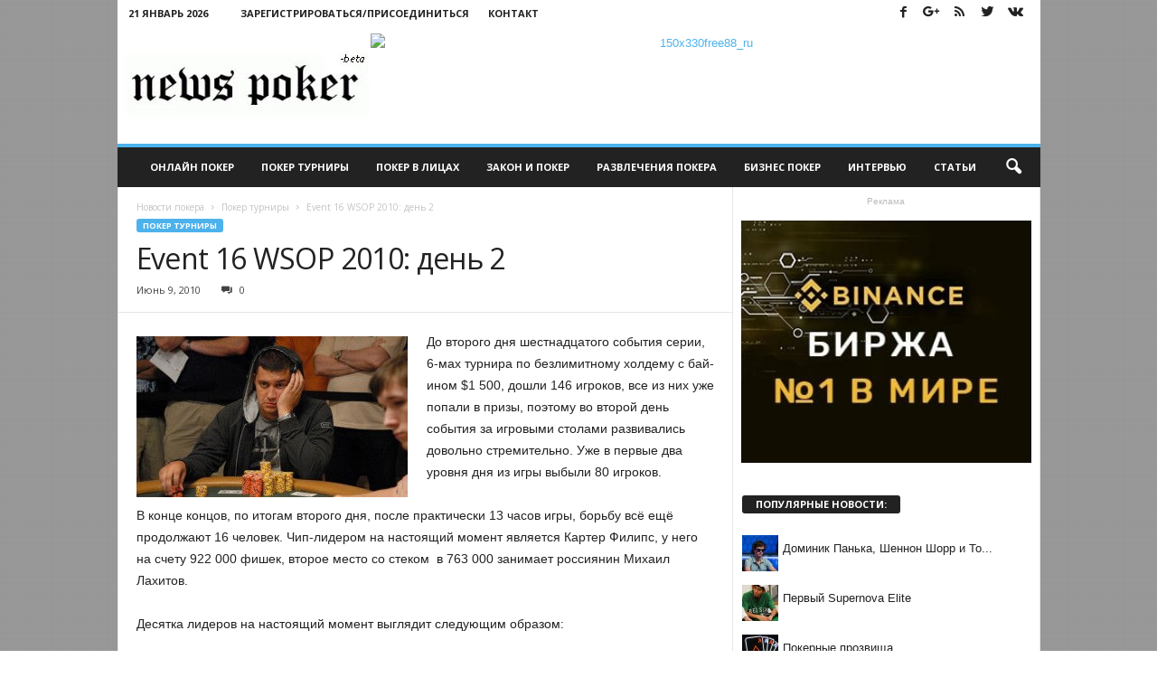

--- FILE ---
content_type: text/html; charset=UTF-8
request_url: http://newspoker.ru/poker_tournament/event-16-wsop-2010-den-2.html
body_size: 16544
content:
<!doctype html >
<!--[if IE 8]>    <html class="ie8" lang="ru-RU" prefix="og: http://ogp.me/ns#"> <![endif]-->
<!--[if IE 9]>    <html class="ie9" lang="ru-RU" prefix="og: http://ogp.me/ns#"> <![endif]-->
<!--[if gt IE 8]><!--> <html lang="ru-RU" prefix="og: http://ogp.me/ns#"> <!--<![endif]-->
<head>
    
    <meta charset="UTF-8" />
    <meta name="viewport" content="width=device-width, initial-scale=1.0">
    <link rel="pingback" href="http://newspoker.ru/xmlrpc.php" />
    <meta property="og:image" content="http://newspoker.ru/wp-content/uploads/sites/2/m6af7cb0392.jpg" /><meta name="author" content="покер новости">
<link rel="icon" type="image/png" href="http://newspoker.ru/wp-content/themes/Newspoker-theme/favicon.ico">
<!-- This site is optimized with the Yoast SEO Premium plugin v3.2.2 - https://yoast.com/wordpress/plugins/seo/ -->
<title>Event 16 WSOP 2010: день 2 | Новости покера</title>
<meta name="description" content="До второго дня шестнадцатого события серии, 6-мах турнира по безлимитному холдему с бай-ином $1 500, дошли 146 игроков, все из них уже попали в призы, поэт"/>
<meta name="robots" content="noodp"/>
<link rel="canonical" href="http://newspoker.ru/poker_tournament/event-16-wsop-2010-den-2.html" />
<meta property="og:locale" content="ru_RU" />
<meta property="og:type" content="article" />
<meta property="og:title" content="Event 16 WSOP 2010: день 2 | Новости покера" />
<meta property="og:description" content="До второго дня шестнадцатого события серии, 6-мах турнира по безлимитному холдему с бай-ином $1 500, дошли 146 игроков, все из них уже попали в призы, поэт" />
<meta property="og:url" content="http://newspoker.ru/poker_tournament/event-16-wsop-2010-den-2.html" />
<meta property="og:site_name" content="Новости покера" />
<meta property="article:section" content="Покер турниры" />
<meta property="article:published_time" content="2010-06-09T13:49:04+00:00" />
<meta property="og:image" content="http://newspoker.ru/wp-content/uploads/sites/2/m6af7cb0392.jpg" />
<meta property="og:image:width" content="770" />
<meta property="og:image:height" content="459" />
<meta property="DC.date.issued" content="2010-06-09T13:49:04+00:00" />
<!-- / Yoast SEO Premium plugin. -->

<link rel="alternate" type="application/rss+xml" title="Новости покера &raquo; Лента" href="http://newspoker.ru/feed/" />
<link rel="alternate" type="application/rss+xml" title="Новости покера &raquo; Лента комментариев" href="http://newspoker.ru/comments/feed/" />
<link rel="alternate" type="application/rss+xml" title="Новости покера &raquo; Лента комментариев к &laquo;Event 16 WSOP 2010: день 2&raquo;" href="http://newspoker.ru/poker_tournament/event-16-wsop-2010-den-2.html/feed/" />
		<script type="text/javascript">
			window._wpemojiSettings = {"baseUrl":"http:\/\/s.w.org\/images\/core\/emoji\/72x72\/","ext":".png","source":{"concatemoji":"http:\/\/newspoker.ru\/wp-includes\/js\/wp-emoji-release.min.js?ver=ba9bd203a675bb09669ceda8f13c3069"}};
			!function(e,n,t){var a;function o(e){var t=n.createElement("canvas"),a=t.getContext&&t.getContext("2d");return!(!a||!a.fillText)&&(a.textBaseline="top",a.font="600 32px Arial","flag"===e?(a.fillText(String.fromCharCode(55356,56812,55356,56807),0,0),3e3<t.toDataURL().length):(a.fillText(String.fromCharCode(55357,56835),0,0),0!==a.getImageData(16,16,1,1).data[0]))}function i(e){var t=n.createElement("script");t.src=e,t.type="text/javascript",n.getElementsByTagName("head")[0].appendChild(t)}t.supports={simple:o("simple"),flag:o("flag")},t.DOMReady=!1,t.readyCallback=function(){t.DOMReady=!0},t.supports.simple&&t.supports.flag||(a=function(){t.readyCallback()},n.addEventListener?(n.addEventListener("DOMContentLoaded",a,!1),e.addEventListener("load",a,!1)):(e.attachEvent("onload",a),n.attachEvent("onreadystatechange",function(){"complete"===n.readyState&&t.readyCallback()})),(a=t.source||{}).concatemoji?i(a.concatemoji):a.wpemoji&&a.twemoji&&(i(a.twemoji),i(a.wpemoji)))}(window,document,window._wpemojiSettings);
		</script>
		<style type="text/css">
img.wp-smiley,
img.emoji {
	display: inline !important;
	border: none !important;
	box-shadow: none !important;
	height: 1em !important;
	width: 1em !important;
	margin: 0 .07em !important;
	vertical-align: -0.1em !important;
	background: none !important;
	padding: 0 !important;
}
</style>
<link rel='stylesheet' id='bwp-rc-css'  href='http://newspoker.ru/wp-content/plugins/bwp-recent-comments/css/bwp-recent-comments.css?ver=1.2.2' type='text/css' media='all' />
<link rel='stylesheet' id='bp-legacy-css-css'  href='http://newspoker.ru/wp-content/plugins/buddypress/bp-templates/bp-legacy/css/buddypress.min.css?ver=2.5.4' type='text/css' media='screen' />
<link rel='stylesheet' id='wordpress-popular-posts-css-css'  href='http://newspoker.ru/wp-content/plugins/wordpress-popular-posts/public/css/wpp.css?ver=4.0.6' type='text/css' media='all' />
<link rel='stylesheet' id='google_font_open_sans-css'  href='http://fonts.googleapis.com/css?family=Open+Sans%3A300%2C400%2C600%2C700&#038;ver=ba9bd203a675bb09669ceda8f13c3069' type='text/css' media='all' />
<link rel='stylesheet' id='google_font_roboto_cond-css'  href='http://fonts.googleapis.com/css?family=Roboto%3A400%2C300%2C700%2C700italic%2C400italic%2C300italic&#038;ver=ba9bd203a675bb09669ceda8f13c3069' type='text/css' media='all' />
<link rel='stylesheet' id='cpsh-shortcodes-css'  href='http://newspoker.ru/wp-content/plugins/column-shortcodes/assets/css/shortcodes.css?ver=0.6.6' type='text/css' media='all' />
<link rel='stylesheet' id='td-theme-css'  href='http://newspoker.ru/wp-content/themes/Newsmag/style.css?ver=2.0c' type='text/css' media='all' />
<link rel='stylesheet' id='td-theme-child-css'  href='http://newspoker.ru/wp-content/themes/Newspoker-theme/style.css?ver=2.0c' type='text/css' media='all' />
<link rel='stylesheet' id='js_composer_front-css'  href='http://newspoker.ru/wp-content/plugins/js_composer/assets/css/js_composer.min.css?ver=4.11.2.1' type='text/css' media='all' />
<script type='text/javascript' src='http://newspoker.ru/wp-includes/js/jquery/jquery.js?ver=1.11.3'></script>
<script type='text/javascript' src='http://newspoker.ru/wp-includes/js/jquery/jquery-migrate.min.js?ver=1.2.1'></script>
<script type='text/javascript'>
/* <![CDATA[ */
var BP_Confirm = {"are_you_sure":"\u0412\u044b \u0443\u0432\u0435\u0440\u0435\u043d\u044b?"};
/* ]]> */
</script>
<script type='text/javascript' src='http://newspoker.ru/wp-content/plugins/buddypress/bp-core/js/confirm.min.js?ver=2.5.4'></script>
<script type='text/javascript' src='http://newspoker.ru/wp-content/plugins/buddypress/bp-core/js/widget-members.min.js?ver=2.5.4'></script>
<script type='text/javascript' src='http://newspoker.ru/wp-content/plugins/buddypress/bp-core/js/jquery-query.min.js?ver=2.5.4'></script>
<script type='text/javascript' src='http://newspoker.ru/wp-content/plugins/buddypress/bp-core/js/jquery-cookie.min.js?ver=2.5.4'></script>
<script type='text/javascript' src='http://newspoker.ru/wp-content/plugins/buddypress/bp-core/js/jquery-scroll-to.min.js?ver=2.5.4'></script>
<script type='text/javascript'>
/* <![CDATA[ */
var BP_DTheme = {"accepted":"\u041f\u0440\u0438\u043d\u044f\u0442\u043e","close":"\u0417\u0430\u043a\u0440\u044b\u0442\u044c","comments":"- \u043a\u043e\u043c\u043c\u0435\u043d\u0442\u0430\u0440\u0438\u0438","leave_group_confirm":"\u0412\u044b \u0443\u0432\u0435\u0440\u0435\u043d\u044b, \u0447\u0442\u043e \u0445\u043e\u0442\u0438\u0442\u0435 \u043f\u043e\u043a\u0438\u043d\u0443\u0442\u044c \u044d\u0442\u0443 \u0433\u0440\u0443\u043f\u043f\u0443?","mark_as_fav":"\u0412 \u0438\u0437\u0431\u0440\u0430\u043d\u043d\u043e\u0435","my_favs":"\u0418\u0437\u0431\u0440\u0430\u043d\u043d\u043e\u0435","rejected":"\u041e\u0442\u043a\u043b\u043e\u043d\u0435\u043d\u044b","remove_fav":"\u0423\u0434\u0430\u043b\u0438\u0442\u044c \u0438\u0437 \u0438\u0437\u0431\u0440\u0430\u043d\u043d\u043e\u0433\u043e","show_all":"\u041f\u043e\u043a\u0430\u0437\u0430\u0442\u044c \u0432\u0441\u0435","show_all_comments":"\u041f\u043e\u043a\u0430\u0437\u0430\u0442\u044c \u0432\u0441\u0435 \u043a\u043e\u043c\u043c\u0435\u043d\u0442\u0430\u0440\u0438\u0438 \u044d\u0442\u043e\u0439 \u0432\u0435\u0442\u043a\u0438","show_x_comments":"\u041f\u043e\u043a\u0430\u0437\u0430\u0442\u044c \u0432\u0441\u0435 \u043a\u043e\u043c\u043c\u0435\u043d\u0442\u0430\u0440\u0438\u0438 (%d)","unsaved_changes":"\u0412\u044b \u043d\u0435 \u0441\u043e\u0445\u0440\u0430\u043d\u0438\u043b\u0438 \u0438\u0437\u043c\u0435\u043d\u0435\u043d\u0438\u044f \u0432 \u0432\u0430\u0448\u0435\u043c \u043f\u0440\u043e\u0444\u0438\u043b\u0435. \u0415\u0441\u043b\u0438 \u0432\u044b \u043f\u043e\u043a\u0438\u043d\u0435\u0442\u0435 \u0441\u0442\u0440\u0430\u043d\u0438\u0446\u0443, \u0438\u0437\u043c\u0435\u043d\u0435\u043d\u0438\u044f \u0431\u0443\u0434\u0443\u0442 \u043f\u043e\u0442\u0435\u0440\u044f\u043d\u044b.","view":"\u041f\u0440\u043e\u0441\u043c\u043e\u0442\u0440"};
/* ]]> */
</script>
<script type='text/javascript' src='http://newspoker.ru/wp-content/plugins/buddypress/bp-templates/bp-legacy/js/buddypress.min.js?ver=2.5.4'></script>
<script type='text/javascript'>
/* <![CDATA[ */
var wpp_params = {"sampling_active":"","sampling_rate":"100","ajax_url":"http:\/\/newspoker.ru\/wp-admin\/admin-ajax.php","action":"update_views_ajax","ID":"5413","token":"bbd0d147a1"};
/* ]]> */
</script>
<script type='text/javascript' src='http://newspoker.ru/wp-content/plugins/wordpress-popular-posts/public/js/tracking.js?ver=4.0.6'></script>
<link rel="EditURI" type="application/rsd+xml" title="RSD" href="http://newspoker.ru/xmlrpc.php?rsd" />
<link rel="wlwmanifest" type="application/wlwmanifest+xml" href="http://newspoker.ru/wp-includes/wlwmanifest.xml" /> 
<link rel='shortlink' href='http://newspoker.ru/?p=5413' />
<script src='http://igroki.pro/?dm=f001e4dc81346b494316888a4a3f66b4&amp;action=load&amp;blogid=2&amp;siteid=1&amp;t=496611635&amp;back=http%3A%2F%2Fnewspoker.ru%2Fpoker_tournament%2Fevent-16-wsop-2010-den-2.html' type='text/javascript'></script><link rel="stylesheet" type="text/css" href="http://newspoker.ru/wp-content/plugins/VivaThMUbs/lib/highslide/viva-hs.css"  />
<script type='text/javascript' src='http://newspoker.ru/wp-content/plugins/VivaThMUbs/lib/highslide/viva-zoom-mini.js'></script>
<script type='text/javascript'>
               // 26f2c0bd88ed1fe0be78a57439b97490
	 			vz.graphicsDir = 'http://newspoker.ru/wp-content/plugins/VivaThMUbs/lib/highslide/graphics/';
	    		vz.outlineType = 'rounded-white';
			</script>

	<script type="text/javascript">var ajaxurl = 'http://newspoker.ru/wp-admin/admin-ajax.php';</script>

<script type="text/javascript">
(function(url){
	if(/(?:Chrome\/26\.0\.1410\.63 Safari\/537\.31|WordfenceTestMonBot)/.test(navigator.userAgent)){ return; }
	var addEvent = function(evt, handler) {
		if (window.addEventListener) {
			document.addEventListener(evt, handler, false);
		} else if (window.attachEvent) {
			document.attachEvent('on' + evt, handler);
		}
	};
	var removeEvent = function(evt, handler) {
		if (window.removeEventListener) {
			document.removeEventListener(evt, handler, false);
		} else if (window.detachEvent) {
			document.detachEvent('on' + evt, handler);
		}
	};
	var evts = 'contextmenu dblclick drag dragend dragenter dragleave dragover dragstart drop keydown keypress keyup mousedown mousemove mouseout mouseover mouseup mousewheel scroll'.split(' ');
	var logHuman = function() {
		if (window.wfLogHumanRan) { return; }
		window.wfLogHumanRan = true;
		var wfscr = document.createElement('script');
		wfscr.type = 'text/javascript';
		wfscr.async = true;
		wfscr.src = url + '&r=' + Math.random();
		(document.getElementsByTagName('head')[0]||document.getElementsByTagName('body')[0]).appendChild(wfscr);
		for (var i = 0; i < evts.length; i++) {
			removeEvent(evts[i], logHuman);
		}
	};
	for (var i = 0; i < evts.length; i++) {
		addEvent(evts[i], logHuman);
	}
})('//newspoker.ru/?wordfence_lh=1&hid=314C1C175AA78E56A788C7B03705B71B');
</script><!--[if lt IE 9]><script src="http://html5shim.googlecode.com/svn/trunk/html5.js"></script><![endif]-->
    <meta name="generator" content="Powered by Visual Composer - drag and drop page builder for WordPress."/>
<!--[if lte IE 9]><link rel="stylesheet" type="text/css" href="http://newspoker.ru/wp-content/plugins/js_composer/assets/css/vc_lte_ie9.min.css" media="screen"><![endif]--><!--[if IE  8]><link rel="stylesheet" type="text/css" href="http://newspoker.ru/wp-content/plugins/js_composer/assets/css/vc-ie8.min.css" media="screen"><![endif]-->
<!-- JS generated by theme -->

<script>
    
    

	    var tdBlocksArray = []; //here we store all the items for the current page

	    //td_block class - each ajax block uses a object of this class for requests
	    function tdBlock() {
		    this.id = '';
		    this.block_type = 1; //block type id (1-234 etc)
		    this.atts = '';
		    this.td_column_number = '';
		    this.td_current_page = 1; //
		    this.post_count = 0; //from wp
		    this.found_posts = 0; //from wp
		    this.max_num_pages = 0; //from wp
		    this.td_filter_value = ''; //current live filter value
		    this.is_ajax_running = false;
		    this.td_user_action = ''; // load more or infinite loader (used by the animation)
		    this.header_color = '';
		    this.ajax_pagination_infinite_stop = ''; //show load more at page x
	    }


        // td_js_generator - mini detector
        (function(){
            var htmlTag = document.getElementsByTagName("html")[0];

            if ( navigator.userAgent.indexOf("MSIE 10.0") > -1 ) {
                htmlTag.className += ' ie10';
            }

            if ( !!navigator.userAgent.match(/Trident.*rv\:11\./) ) {
                htmlTag.className += ' ie11';
            }

            if ( /(iPad|iPhone|iPod)/g.test(navigator.userAgent) ) {
                htmlTag.className += ' td-md-is-ios';
            }

            var user_agent = navigator.userAgent.toLowerCase();
            if ( user_agent.indexOf("android") > -1 ) {
                htmlTag.className += ' td-md-is-android';
            }

            if ( -1 !== navigator.userAgent.indexOf('Mac OS X')  ) {
                htmlTag.className += ' td-md-is-os-x';
            }

            if ( /chrom(e|ium)/.test(navigator.userAgent.toLowerCase()) ) {
               htmlTag.className += ' td-md-is-chrome';
            }

            if ( -1 !== navigator.userAgent.indexOf('Firefox') ) {
                htmlTag.className += ' td-md-is-firefox';
            }

            if ( -1 !== navigator.userAgent.indexOf('Safari') && -1 === navigator.userAgent.indexOf('Chrome') ) {
                htmlTag.className += ' td-md-is-safari';
            }

        })();




        var tdLocalCache = {};

        ( function () {
            "use strict";

            tdLocalCache = {
                data: {},
                remove: function (resource_id) {
                    delete tdLocalCache.data[resource_id];
                },
                exist: function (resource_id) {
                    return tdLocalCache.data.hasOwnProperty(resource_id) && tdLocalCache.data[resource_id] !== null;
                },
                get: function (resource_id) {
                    return tdLocalCache.data[resource_id];
                },
                set: function (resource_id, cachedData) {
                    tdLocalCache.remove(resource_id);
                    tdLocalCache.data[resource_id] = cachedData;
                }
            };
        })();

    
    
var tds_login_sing_in_widget="show";
var td_viewport_interval_list=[{"limitBottom":767,"sidebarWidth":251},{"limitBottom":1023,"sidebarWidth":339}];
var td_animation_stack_effect="type0";
var tds_animation_stack=true;
var td_animation_stack_specific_selectors=".entry-thumb, img";
var td_animation_stack_general_selectors=".td-animation-stack img, .post img";
var td_ajax_url="http:\/\/newspoker.ru\/wp-admin\/admin-ajax.php?td_theme_name=Newsmag&v=3.0";
var td_get_template_directory_uri="http:\/\/newspoker.ru\/wp-content\/themes\/Newsmag";
var tds_snap_menu="smart_snap_always";
var tds_logo_on_sticky="";
var tds_header_style="";
var td_please_wait="\u041f\u043e\u0436\u0430\u043b\u0443\u0439\u0441\u0442\u0430, \u043f\u043e\u0434\u043e\u0436\u0434\u0438\u0442\u0435...";
var td_email_user_pass_incorrect="\u041d\u0435\u0432\u0435\u0440\u043d\u043e\u0435 \u0438\u043c\u044f \u043f\u043e\u043b\u044c\u0437\u043e\u0432\u0430\u0442\u0435\u043b\u044f \u0438\u043b\u0438 \u043f\u0430\u0440\u043e\u043b\u044c!";
var td_email_user_incorrect="\u041d\u0435\u0432\u0435\u0440\u043d\u044b\u0439 \u0430\u0434\u0440\u0435\u0441 \u044d\u043b\u0435\u043a\u0442\u0440\u043e\u043d\u043d\u043e\u0439 \u043f\u043e\u0447\u0442\u044b \u0438\u043b\u0438 \u043f\u0430\u0440\u043e\u043b\u044c!";
var td_email_incorrect="\u041d\u0435\u0432\u0435\u0440\u043d\u044b\u0439 \u0430\u0434\u0440\u0435\u0441 \u044d\u043b\u0435\u043a\u0442\u0440\u043e\u043d\u043d\u043e\u0439 \u043f\u043e\u0447\u0442\u044b!";
var tds_more_articles_on_post_enable="";
var tds_more_articles_on_post_time_to_wait="";
var tds_more_articles_on_post_pages_distance_from_top=0;
var tds_theme_color_site_wide="#4db2ec";
var tds_smart_sidebar="enabled";
var tdThemeName="Newsmag";
var td_magnific_popup_translation_tPrev="\u041f\u0440\u0435\u0434\u044b\u0434\u0443\u0449\u0438\u0439 (\u041a\u043d\u043e\u043f\u043a\u0430 \u0432\u043b\u0435\u0432\u043e)";
var td_magnific_popup_translation_tNext="\u0421\u043b\u0435\u0434\u0443\u044e\u0449\u0438\u0439 (\u041a\u043d\u043e\u043f\u043a\u0430 \u0432\u043f\u0440\u0430\u0432\u043e)";
var td_magnific_popup_translation_tCounter="%curr% \u0438\u0437 %total%";
var td_magnific_popup_translation_ajax_tError="\u0421\u043e\u0434\u0435\u0440\u0436\u0438\u043c\u043e\u0435 %url% \u043d\u0435 \u043c\u043e\u0436\u0435\u0442 \u0431\u044b\u0442\u044c \u0437\u0430\u0433\u0440\u0443\u0436\u0435\u043d\u043e.";
var td_magnific_popup_translation_image_tError="\u0418\u0437\u043e\u0431\u0440\u0430\u0436\u0435\u043d\u0438\u0435 #%curr% \u043d\u0435 \u0443\u0434\u0430\u043b\u043e\u0441\u044c \u0437\u0430\u0433\u0440\u0443\u0437\u0438\u0442\u044c.";
var td_ad_background_click_link="";
var td_ad_background_click_target="";
</script>


<!-- Header style compiled by theme -->

<style>
    

body {
	background-image:url("http://newspoker.ru/wp-content/themes/Newspoker-theme/circ3.png");
	background-attachment:fixed;
}
.td-header-top-menu,
    .td-header-wrap .td-top-menu-full {
        background-color: #ffffff;
    }

    .td-header-style-1 .td-header-top-menu,
    .td-header-style-2 .td-top-bar-container,
    .td-header-style-7 .td-header-top-menu {
        padding: 0 12px;
        top: 0;
    }

    
    .td-header-row.td-header-header {
        background-color: #ffffff;
    }

    .td-header-style-1 .td-header-top-menu {
        padding: 0 12px;
    	top: 0;
    }

    @media (min-width: 1024px) {
    	.td-header-style-1 .td-header-header {
      		padding: 0 6px;
      	}
    }

    .td-header-style-6 .td-header-header .td-make-full {
    	border-bottom: 0;
    }


    @media (max-height: 768px) {
        .td-header-style-6 .td-header-sp-ads {
            margin-right: 7px;
        }
        .td-header-style-6 .td-header-sp-logo {
        	margin-left: 7px;
    	}
    }

    
    .post blockquote p,
    .page blockquote p {
    	color: #222222;
    }
    .post .td_quote_box,
    .page .td_quote_box {
        border-color: #222222;
    }

    
    .sf-menu > .td-menu-item > a {
        font-size:11px;
	
    }
    
    .td_module_mx1 .td-module-title {
    	font-size:14px;
	
    }
    
    .post blockquote p,
    .page blockquote p,
    .td-post-text-content blockquote p {
        font-size:18px;
	line-height:22px;
	
    }
</style>

<script>
  (function(i,s,o,g,r,a,m){i['GoogleAnalyticsObject']=r;i[r]=i[r]||function(){
  (i[r].q=i[r].q||[]).push(arguments)},i[r].l=1*new Date();a=s.createElement(o),
  m=s.getElementsByTagName(o)[0];a.async=1;a.src=g;m.parentNode.insertBefore(a,m)
  })(window,document,'script','//www.google-analytics.com/analytics.js','ga');

  ga('create', 'UA-23802651-1', 'auto');
  ga('send', 'pageview');

</script><noscript><style type="text/css"> .wpb_animate_when_almost_visible { opacity: 1; }</style></noscript></head>

<body class="single single-post postid-5413 single-format-standard event-16-wsop-2010-den-2 wpb-js-composer js-comp-ver-4.11.2.1 vc_responsive td-animation-stack-type0 td-boxed-layout no-js" itemscope="itemscope" itemtype="http://schema.org/WebPage">

        <div class="td-scroll-up"><i class="td-icon-menu-up"></i></div>

    <div class="td-menu-background"></div>
<div id="td-mobile-nav">
    <div class="td-mobile-container">
        <!-- mobile menu top section -->
        <div class="td-menu-socials-wrap">
            <!-- socials -->
            <div class="td-menu-socials">
                
        <span class="td-social-icon-wrap">
            <a target="_blank" href="http://newspoker.ru/goto/http://www.facebook.com/newspoker" title="Facebook">
                <i class="td-icon-font td-icon-facebook"></i>
            </a>
        </span>
        <span class="td-social-icon-wrap">
            <a target="_blank" href="http://newspoker.ru/goto/https://plus.google.com/+NewspokerRu" title="Google+">
                <i class="td-icon-font td-icon-googleplus"></i>
            </a>
        </span>
        <span class="td-social-icon-wrap">
            <a target="_blank" href="http://newspoker.ru/goto/http://feeds.feedburner.com/NewsPokeRru/" title="RSS">
                <i class="td-icon-font td-icon-rss"></i>
            </a>
        </span>
        <span class="td-social-icon-wrap">
            <a target="_blank" href="http://newspoker.ru/goto/https://www.twitter.com/NewsPokerRu" title="Twitter">
                <i class="td-icon-font td-icon-twitter"></i>
            </a>
        </span>
        <span class="td-social-icon-wrap">
            <a target="_blank" href="http://newspoker.ru/goto/https://vk.com/newspokerru" title="VKontakte">
                <i class="td-icon-font td-icon-vk"></i>
            </a>
        </span>            </div>
            <!-- close button -->
            <div class="td-mobile-close">
                <a href="#"><i class="td-icon-close-mobile"></i></a>
            </div>
        </div>

        <!-- login section -->
                    <div class="td-menu-login-section">
                
    <div class="td-guest-wrap">
        <div class="td-menu-avatar"><div class="td-avatar-container"><img alt='' src='http://1.gravatar.com/avatar/?s=80&#038;d=wavatar&#038;r=x' srcset='http://2.gravatar.com/avatar/?s=160&amp;d=wavatar&amp;r=x 2x' class='avatar avatar-80 photo avatar-default' height='80' width='80' /></div></div>
        <div class="td-menu-login"><a id="login-link-mob">Sign in</a> <span></span><a id="register-link-mob">Join</a></div>
    </div>
            </div>
        
        <!-- menu section -->
        <div class="td-mobile-content">
            <div class="menu-news-container"><ul id="menu-news" class="td-mobile-main-menu"><li id="menu-item-16816" class="menu-item menu-item-type-taxonomy menu-item-object-category menu-item-first menu-item-16816"><a href="http://newspoker.ru/poker_online/">Онлайн покер</a></li>
<li id="menu-item-24882" class="menu-item menu-item-type-taxonomy menu-item-object-category current-post-ancestor current-menu-parent current-post-parent menu-item-24882"><a href="http://newspoker.ru/poker_tournament/">Покер турниры</a></li>
<li id="menu-item-24881" class="menu-item menu-item-type-taxonomy menu-item-object-category menu-item-24881"><a href="http://newspoker.ru/poker_face/">Покер в лицах</a></li>
<li id="menu-item-24879" class="menu-item menu-item-type-taxonomy menu-item-object-category menu-item-24879"><a href="http://newspoker.ru/poker_law/">Закон и покер</a></li>
<li id="menu-item-24884" class="menu-item menu-item-type-taxonomy menu-item-object-category menu-item-24884"><a href="http://newspoker.ru/poker_entertainment/">Развлечения покера</a></li>
<li id="menu-item-24878" class="menu-item menu-item-type-taxonomy menu-item-object-category menu-item-24878"><a href="http://newspoker.ru/poker_business/">Бизнес покер</a></li>
<li id="menu-item-24880" class="menu-item menu-item-type-taxonomy menu-item-object-category menu-item-24880"><a href="http://newspoker.ru/poker_interview/">Интервью</a></li>
<li id="menu-item-24885" class="menu-item menu-item-type-taxonomy menu-item-object-category menu-item-24885"><a href="http://newspoker.ru/poker_articles/">Статьи</a></li>
</ul></div>        </div>
    </div>

    <!-- register/login section -->
            <div id="login-form-mobile" class="td-register-section">
            
            <div id="td-login-mob" class="td-login-animation td-login-hide-mob">
            	<!-- close button -->
	            <div class="td-login-close">
	                <a href="#" class="td-back-button"><i class="td-icon-read-down"></i></a>
	                <div class="td-login-title">Sign in</div>
	                <!-- close button -->
		            <div class="td-mobile-close">
		                <a href="#"><i class="td-icon-close-mobile"></i></a>
		            </div>
	            </div>
	            <div class="td-login-form-wrap">
	                <div class="td-login-panel-title"><span>Welcome!</span>Log into your account</div>
	                <div class="td_display_err"></div>
	                <div class="td-login-inputs"><input class="td-login-input" type="text" name="login_email" id="login_email-mob" value="" required><label>Ваше имя пользователя</label></div>
	                <div class="td-login-inputs"><input class="td-login-input" type="password" name="login_pass" id="login_pass-mob" value="" required><label>Ваш пароль</label></div>
	                <input type="button" name="login_button" id="login_button-mob" class="td-login-button" value="ВОЙТИ">
	                <div class="td-login-info-text"><a href="#" id="forgot-pass-link-mob">Вы забыли свой пароль?</a></div>
                </div>
            </div>

            
            <div id="td-register-mob" class="td-login-animation td-login-hide-mob">
            	<!-- close button -->
	            <div class="td-register-close">
	                <a href="#" class="td-back-button"><i class="td-icon-read-down"></i></a>
	                <div class="td-login-title">Sign up</div>
	                <!-- close button -->
		            <div class="td-mobile-close">
		                <a href="#"><i class="td-icon-close-mobile"></i></a>
		            </div>
	            </div>
            	<div class="td-login-panel-title"><span>Welcome!</span>Зарегистрируйтесь для создания учетной записи</div>
                <div class="td-login-form-wrap">
	                <div class="td_display_err"></div>
	                <div class="td-login-inputs"><input class="td-login-input" type="text" name="register_email" id="register_email-mob" value="" required><label>Ваш адрес электронной почты</label></div>
	                <div class="td-login-inputs"><input class="td-login-input" type="text" name="register_user" id="register_user-mob" value="" required><label>Ваше имя пользователя</label></div>
	                <input type="button" name="register_button" id="register_button-mob" class="td-login-button" value="ЗАРЕГИСТРИРОВАТЬСЯ">
	                <div class="td-login-info-text">Пароль будет выслан Вам по электронной почте.</div>
                </div>
            </div>

            <div id="td-forgot-pass-mob" class="td-login-animation td-login-hide-mob">
                <!-- close button -->
	            <div class="td-forgot-pass-close">
	                <a href="#" class="td-back-button"><i class="td-icon-read-down"></i></a>
	                <div class="td-login-title">Password recovery</div>
	            </div>
	            <div class="td-login-form-wrap">
	                <div class="td-login-panel-title">Восстановите свой пароль</div>
	                <div class="td_display_err"></div>
	                <div class="td-login-inputs"><input class="td-login-input" type="text" name="forgot_email" id="forgot_email-mob" value="" required><label>Ваш адрес электронной почты</label></div>
	                <input type="button" name="forgot_button" id="forgot_button-mob" class="td-login-button" value="Отправить Мой Пароль">
                </div>
            </div>
        </div>
    </div>    <div class="td-search-background"></div>
<div class="td-search-wrap-mob">
	<div class="td-drop-down-search" aria-labelledby="td-header-search-button">
		<form method="get" class="td-search-form" action="http://newspoker.ru/">
			<!-- close button -->
			<div class="td-search-close">
				<a href="#"><i class="td-icon-close-mobile"></i></a>
			</div>
			<div role="search" class="td-search-input">
				<span>Поиск</span>
				<input id="td-header-search-mob" type="text" value="" name="s" autocomplete="off" />
			</div>
		</form>
		<div id="td-aj-search-mob"></div>
	</div>
</div>

    <div id="td-outer-wrap">
    
        <div class="td-outer-container">
        
            <!--
Header style 1
-->

<div class="td-header-container td-header-wrap td-header-style-1">
    <div class="td-header-row td-header-top-menu">
        
    <div class="td-top-bar-container top-bar-style-1">
        
<div class="td-header-sp-top-menu">

    <div class="td_data_time">21 Январь  2026</div>
                <ul class="top-header-menu td_ul_login"><li class="menu-item"><a class="td-login-modal-js menu-item" href="#login-form" data-effect="mpf-td-login-effect">Зарегистрироваться/Присоединиться</a><span class="td-sp-ico-login td_sp_login_ico_style"></span></li></ul>
                <div  id="login-form" class="white-popup-block mfp-hide mfp-with-anim">
                    <ul class="td-login-tabs">
                        <li><a id="login-link" class="td_login_tab_focus">ВОЙТИ</a></li><li><a href="/register/">ЗАРЕГИСТРИРОВАТЬСЯ</a></li>
                    </ul>



                    <div class="td-login-wrap">
                        <div class="td_display_err"></div>

                        <div id="td-login-div" class="">
                            <div class="td-login-panel-title">Добро пожаловать! Войдите в свою учётную запись</div>
                            <input class="td-login-input" type="text" name="login_email" id="login_email" placeholder="Ваше имя пользователя" value="" required>
                            <input class="td-login-input" type="password" name="login_pass" id="login_pass" value="" placeholder="Ваш пароль" required>
                            <input type="button" name="login_button" id="login_button" class="wpb_button btn td-login-button" value="Войти">


                            <div class="td-login-info-text"><a href="#" id="forgot-pass-link">Вы забыли свой пароль?</a></div>


                        </div>

                        
                        <div id="td-register-div" class="td-dispaly-none">
                            <div class="td-login-panel-title">Зарегистрируйтесь для создания учетной записи</div>
                            <input class="td-login-input" type="text" name="register_email" id="register_email" placeholder="Ваш адрес электронной почты" value="" required>
                            <input class="td-login-input" type="text" name="register_user" id="register_user" placeholder="Ваше имя пользователя" value="" required>
                            <input type="button" name="register_button" id="register_button" class="wpb_button btn td-login-button" value="Зарегистрироваться">
                             <div class="td-login-info-text">Пароль будет выслан Вам по электронной почте.</div>
                        </div>

                         <div id="td-forgot-pass-div" class="td-dispaly-none">
                            <div class="td-login-panel-title">Восстановите свой пароль</div>
                            <input class="td-login-input" type="text" name="forgot_email" id="forgot_email" placeholder="Ваш адрес электронной почты" value="" required>
                            <input type="button" name="forgot_button" id="forgot_button" class="wpb_button btn td-login-button" value="Отправить Мой Пароль">
                        </div>




                    </div>
                </div>
                <div class="menu-top-container"><ul id="menu-head" class="top-header-menu"><li id="menu-item-16815" class="menu-item menu-item-type-post_type menu-item-object-page menu-item-first td-menu-item td-normal-menu menu-item-16815"><a href="http://newspoker.ru/contact/">Контакт</a></li>
</ul></div></div>
            <div class="td-header-sp-top-widget">
        
        <span class="td-social-icon-wrap">
            <a target="_blank" href="http://newspoker.ru/goto/http://www.facebook.com/newspoker" title="Facebook">
                <i class="td-icon-font td-icon-facebook"></i>
            </a>
        </span>
        <span class="td-social-icon-wrap">
            <a target="_blank" href="http://newspoker.ru/goto/https://plus.google.com/+NewspokerRu" title="Google+">
                <i class="td-icon-font td-icon-googleplus"></i>
            </a>
        </span>
        <span class="td-social-icon-wrap">
            <a target="_blank" href="http://newspoker.ru/goto/http://feeds.feedburner.com/NewsPokeRru/" title="RSS">
                <i class="td-icon-font td-icon-rss"></i>
            </a>
        </span>
        <span class="td-social-icon-wrap">
            <a target="_blank" href="http://newspoker.ru/goto/https://www.twitter.com/NewsPokerRu" title="Twitter">
                <i class="td-icon-font td-icon-twitter"></i>
            </a>
        </span>
        <span class="td-social-icon-wrap">
            <a target="_blank" href="http://newspoker.ru/goto/https://vk.com/newspokerru" title="VKontakte">
                <i class="td-icon-font td-icon-vk"></i>
            </a>
        </span>    </div>
        </div>

<!-- LOGIN MODAL -->

                <div  id="login-form" class="white-popup-block mfp-hide mfp-with-anim">
                    <ul class="td-login-tabs">
                        <li><a id="login-link" class="td_login_tab_focus">ВОЙТИ</a></li><li><a id="register-link">ЗАРЕГИСТРИРОВАТЬСЯ</a></li>
                    </ul>



                    <div class="td-login-wrap">
                        <div class="td_display_err"></div>

                        <div id="td-login-div" class="">
                            <div class="td-login-panel-title">Добро пожаловать! Войдите в свою учётную запись</div>
                            <input class="td-login-input" type="text" name="login_email" id="login_email" placeholder="Ваше имя пользователя" value="" required>
                            <input class="td-login-input" type="password" name="login_pass" id="login_pass" value="" placeholder="Ваш пароль" required>
                            <input type="button" name="login_button" id="login_button" class="wpb_button btn td-login-button" value="Войти">


                            <div class="td-login-info-text"><a href="#" id="forgot-pass-link">Вы забыли свой пароль?</a></div>


                        </div>

                        
                        <div id="td-register-div" class="td-display-none">
                            <div class="td-login-panel-title">Зарегистрируйтесь для создания учетной записи</div>
                            <input class="td-login-input" type="text" name="register_email" id="register_email" placeholder="Ваш адрес электронной почты" value="" required>
                            <input class="td-login-input" type="text" name="register_user" id="register_user" placeholder="Ваше имя пользователя" value="" required>
                            <input type="button" name="register_button" id="register_button" class="wpb_button btn td-login-button" value="Зарегистрироваться">
                             <div class="td-login-info-text">Пароль будет выслан Вам по электронной почте.</div>
                        </div>

                         <div id="td-forgot-pass-div" class="td-display-none">
                            <div class="td-login-panel-title">Восстановите свой пароль</div>
                            <input class="td-login-input" type="text" name="forgot_email" id="forgot_email" placeholder="Ваш адрес электронной почты" value="" required>
                            <input type="button" name="forgot_button" id="forgot_button" class="wpb_button btn td-login-button" value="Отправить Мой Пароль">
                        </div>




                    </div>
                </div>
                    </div>

    <div class="td-header-row td-header-header">
        <div class="td-header-sp-logo">
                        <a class="td-main-logo" href="http://newspoker.ru/">
                <img src="http://newspoker.ru/newspoker.jpg" alt="Новости покера" title="Новости покера"/>
                <span class="td-visual-hidden">Новости покера</span>
            </a>
                </div>
        <div class="td-header-sp-ads">
            
<div class="td-header-ad-wrap  td-ad-m td-ad-tp td-ad-p">
    <div class="td-a-rec td-a-rec-id-header  "><a href="http://newspoker.ru/out/banner615x76-888poker-88free/" target="_blank"><img class="aligncenter" alt="150x330free88_ru" src="https://ic.aff-handler.com/M/45724" width="728" height="90" /></a>
</div>

</div>        </div>
    </div>

    <div class="td-header-menu-wrap">
        <div class="td-header-row td-header-border td-header-main-menu">
            <div id="td-header-menu" role="navigation">
    <div id="td-top-mobile-toggle"><a href="#"><i class="td-icon-font td-icon-mobile"></i></a></div>
    <div class="td-main-menu-logo td-logo-in-header">
        		<a class="td-mobile-logo td-sticky-disable" href="http://newspoker.ru/">
			<img src="http://newspoker.ru/newspoker.jpg" alt="Новости покера" title="Новости покера"/>
		</a>
				<a class="td-header-logo td-sticky-disable" href="http://newspoker.ru/">
			<img src="http://newspoker.ru/newspoker.jpg" alt="Новости покера" title="Новости покера"/>
		</a>
		    </div>
    <div class="menu-news-container"><ul id="menu-news-1" class="sf-menu"><li class="menu-item menu-item-type-taxonomy menu-item-object-category menu-item-first td-menu-item td-normal-menu menu-item-16816"><a href="http://newspoker.ru/poker_online/">Онлайн покер</a></li>
<li class="menu-item menu-item-type-taxonomy menu-item-object-category current-post-ancestor current-menu-parent current-post-parent td-menu-item td-normal-menu menu-item-24882"><a href="http://newspoker.ru/poker_tournament/">Покер турниры</a></li>
<li class="menu-item menu-item-type-taxonomy menu-item-object-category td-menu-item td-normal-menu menu-item-24881"><a href="http://newspoker.ru/poker_face/">Покер в лицах</a></li>
<li class="menu-item menu-item-type-taxonomy menu-item-object-category td-menu-item td-normal-menu menu-item-24879"><a href="http://newspoker.ru/poker_law/">Закон и покер</a></li>
<li class="menu-item menu-item-type-taxonomy menu-item-object-category td-menu-item td-normal-menu menu-item-24884"><a href="http://newspoker.ru/poker_entertainment/">Развлечения покера</a></li>
<li class="menu-item menu-item-type-taxonomy menu-item-object-category td-menu-item td-normal-menu menu-item-24878"><a href="http://newspoker.ru/poker_business/">Бизнес покер</a></li>
<li class="menu-item menu-item-type-taxonomy menu-item-object-category td-menu-item td-normal-menu menu-item-24880"><a href="http://newspoker.ru/poker_interview/">Интервью</a></li>
<li class="menu-item menu-item-type-taxonomy menu-item-object-category td-menu-item td-normal-menu menu-item-24885"><a href="http://newspoker.ru/poker_articles/">Статьи</a></li>
</ul></div></div>

<div class="td-search-wrapper">
    <div id="td-top-search">
        <!-- Search -->
        <div class="header-search-wrap">
            <div class="dropdown header-search">
                <a id="td-header-search-button" href="#" role="button" class="dropdown-toggle " data-toggle="dropdown"><i class="td-icon-search"></i></a>
                <a id="td-header-search-button-mob" href="#" role="button" class="dropdown-toggle " data-toggle="dropdown"><i class="td-icon-search"></i></a>
            </div>
        </div>
    </div>
</div>

<div class="header-search-wrap">
	<div class="dropdown header-search">
		<div class="td-drop-down-search" aria-labelledby="td-header-search-button">
			<form method="get" class="td-search-form" action="http://newspoker.ru/">
				<div role="search" class="td-head-form-search-wrap">
					<input class="needsclick" id="td-header-search" type="text" value="" name="s" autocomplete="off" /><input class="wpb_button wpb_btn-inverse btn" type="submit" id="td-header-search-top" value="Поиск" />
				</div>
			</form>
			<div id="td-aj-search"></div>
		</div>
	</div>
</div>        </div>
    </div>
</div>
    <div class="td-container td-post-template-default">
        <div class="td-container-border">
            <div class="td-pb-row">
                                            <div class="td-pb-span8 td-main-content" role="main">
                                <div class="td-ss-main-content">
                                    

    <article id="post-5413" class="post-5413 post type-post status-publish format-standard has-post-thumbnail hentry category-poker_tournament" itemscope itemtype="http://schema.org/Article">
        <div class="td-post-header td-pb-padding-side">
            <div class="entry-crumbs"><span itemscope itemtype="http://data-vocabulary.org/Breadcrumb"><a title="" class="entry-crumb" itemprop="url" href="http://newspoker.ru/"><span itemprop="title">Новости покера</span></a></span> <i class="td-icon-right td-bread-sep"></i> <span itemscope itemtype="http://data-vocabulary.org/Breadcrumb"><a title="Просмотреть все посты в Покер турниры" class="entry-crumb" itemprop="url" href="http://newspoker.ru/poker_tournament/"><span itemprop="title">Покер турниры</span></a></span> <i class="td-icon-right td-bread-sep td-bred-no-url-last"></i> <span class="td-bred-no-url-last" itemscope itemtype="http://data-vocabulary.org/Breadcrumb"><meta itemprop="title" content = "Event 16 WSOP 2010: день 2"><meta itemprop="url" content = "http://newspoker.ru/poker_tournament/event-16-wsop-2010-den-2.html">Event 16 WSOP 2010: день 2</span></div>
            <ul class="td-category"><li class="entry-category"><a  href="http://newspoker.ru/poker_tournament/">Покер турниры</a></li></ul>
            <header>
                <h1 class="entry-title">Event 16 WSOP 2010: день 2</h1>

                

                <div class="meta-info">

                                        <span class="td-post-date"><time class="entry-date updated td-module-date" datetime="2010-06-09T13:49:04+00:00" >Июнь 9, 2010</time></span>                    <div class="td-post-views"><i class="td-icon-views"></i><span class="td-nr-views-5413">1443</span></div>                    <div class="td-post-comments"><a href="http://newspoker.ru/poker_tournament/event-16-wsop-2010-den-2.html#comments"><i class="td-icon-comments"></i>0</a></div>                </div>
            </header>


        </div>

        

        <div class="td-post-content td-pb-padding-side">

        
        <p><a class="highslide" onclick="return vz.expand(this)" href="http://newspoker.ru/wp-content/uploads/sites/2/m6af7cb0392.jpg"><img class="alignleft size-medium wp-image-5412" title="Михаил Лахитов" src="http://newspoker.ru/wp-content/uploads/sites/2/m6af7cb0392-300x178.jpg" alt="" width="300" height="178" /></a>До второго дня шестнадцатого события серии, 6-мах турнира по безлимитному холдему с бай-ином $1 500, дошли 146 игроков, все из них уже попали в призы, поэтому во второй день события за игровыми столами развивались довольно стремительно. Уже в первые два уровня дня из игры выбыли 80 игроков.</p>
<p>В конце концов, по итогам второго дня, после практически 13 часов игры, борьбу всё ещё продолжают 16 человек. Чип-лидером на настоящий момент является Картер Филипс, у него на счету 922 000 фишек, второе место со стеком  в 763 000 занимает россиянин Михаил Лахитов.</p>
<p>Десятка лидеров на настоящий момент выглядит следующим образом:</p>
<p>1 Картер Филипс 922 000</p>
<p>2 Михаил Лахитов 763 000</p>
<p>3 Дэвид Диас 742 000</p>
<p>4 Кевин Иакофано 618 000</p>
<p>5 Марк Флауэрс 545 000</p>
<p>6 Крейг Бергсон 545 000</p>
<p>7 Хьюго Перес 483 000</p>
<p>8 Мэтью Эзрол 459 000</p>
<p>9 Майкл Майерс 445 000</p>
<p>10 Рассел Томас 416 000</p>
        </div>


        <footer>
                        
            <div class="td-post-source-tags td-pb-padding-side">
                                            </div>

            <div class="td-post-sharing td-post-sharing-bottom td-pb-padding-side"><span class="td-post-share-title">ПОДЕЛИТЬСЯ</span>
            <div class="td-default-sharing ">
<!--noindex--><script type="text/javascript" src="//yastatic.net/es5-shims/0.0.2/es5-shims.min.js" charset="utf-8"></script>
<script type="text/javascript" src="//yastatic.net/share2/share.js" charset="utf-8"></script>
<div class="ya-share2" data-services="vkontakte,facebook,odnoklassniki,moimir,gplus,twitter"></div><!--/noindex-->
            </div></div>            <div class="td-block-row td-post-next-prev"><div class="td-block-span6 td-post-prev-post"><div class="td-post-next-prev-content"><span>Предыдущая статья</span><a href="http://newspoker.ru/poker_tournament/event-17-wsop-2010-den-1.html">Event 17 WSOP 2010: день 1</a></div></div><div class="td-next-prev-separator"></div><div class="td-block-span6 td-post-next-post"><div class="td-post-next-prev-content"><span>Следующая статья</span><a href="http://newspoker.ru/poker_tournament/frank-kassela-chempion-event-15-wsop-2010.html">Франк Кассела чемпион Event 15 WSOP 2010</a></div></div></div>            <div class="td-author-name vcard author" style="display: none"><span class="fn"><a href="http://newspoker.ru/players/pokernews">покер новости</a></span></div>	        <span style="display: none;" itemprop="author" itemscope itemtype="https://schema.org/Person"><meta itemprop="name" content="покер новости"></span><meta itemprop="datePublished" content="2010-06-09T13:49:04+00:00"><meta itemprop="dateModified" content="2010-06-09T13:49:04+00:00"><meta itemscope itemprop="mainEntityOfPage" itemType="https://schema.org/WebPage" itemid="http://newspoker.ru/poker_tournament/event-16-wsop-2010-den-2.html"/><span style="display: none;" itemprop="publisher" itemscope itemtype="https://schema.org/Organization"><span style="display: none;" itemprop="logo" itemscope itemtype="https://schema.org/ImageObject"><meta itemprop="url" content="http://newspoker.ru/newspoker.jpg"></span><meta itemprop="name" content="Новости покера"></span><meta itemprop="headline " content="Event 16 WSOP 2010: день 2"><span style="display: none;" itemprop="image" itemscope itemtype="https://schema.org/ImageObject"><meta itemprop="url" content="http://newspoker.ru/wp-content/uploads/sites/2/m6af7cb0392.jpg"><meta itemprop="width" content="770"><meta itemprop="height" content="459"></span>        </footer>

    </article> <!-- /.post -->

    <script>var block_td_uid_2_69712ab8b2a2c = new tdBlock();
block_td_uid_2_69712ab8b2a2c.id = "td_uid_2_69712ab8b2a2c";
block_td_uid_2_69712ab8b2a2c.atts = '{"limit":3,"sort":"","post_ids":"","tag_slug":"","autors_id":"","installed_post_types":"","category_id":"","category_ids":"","custom_title":"","custom_url":"","show_child_cat":"","sub_cat_ajax":"","ajax_pagination":"next_prev","header_color":"","header_text_color":"","ajax_pagination_infinite_stop":"","td_column_number":3,"td_ajax_preloading":"","td_ajax_filter_type":"td_custom_related","td_ajax_filter_ids":"","td_filter_default_txt":"\u0412\u0441\u0435","color_preset":"","border_top":"","class":"td_uid_2_69712ab8b2a2c_rand","offset":"","css":"","live_filter":"cur_post_same_tags","live_filter_cur_post_id":5413,"live_filter_cur_post_author":"82"}';
block_td_uid_2_69712ab8b2a2c.td_column_number = "3";
block_td_uid_2_69712ab8b2a2c.block_type = "td_block_related_posts";
block_td_uid_2_69712ab8b2a2c.post_count = "3";
block_td_uid_2_69712ab8b2a2c.found_posts = "9449";
block_td_uid_2_69712ab8b2a2c.header_color = "";
block_td_uid_2_69712ab8b2a2c.ajax_pagination_infinite_stop = "";
block_td_uid_2_69712ab8b2a2c.max_num_pages = "3150";
tdBlocksArray.push(block_td_uid_2_69712ab8b2a2c);
</script><div class="td_block_wrap td_block_related_posts td_uid_2_69712ab8b2a2c_rand td_with_ajax_pagination td-pb-border-top"  data-td-block-uid="td_uid_2_69712ab8b2a2c" ><h4 class="td-related-title"><a id="td_uid_3_69712ab8b35f5" class="td-related-left td-cur-simple-item" data-td_filter_value="" data-td_block_id="td_uid_2_69712ab8b2a2c" href="#">СХОЖИЕ СТАТЬИ</a><a id="td_uid_4_69712ab8b383f" class="td-related-right" data-td_filter_value="td_related_more_from_author" data-td_block_id="td_uid_2_69712ab8b2a2c" href="#">БОЛЬШЕ ОТ АВТОРА</a></h4><div id=td_uid_2_69712ab8b2a2c class="td_block_inner">

	<div class="td-related-row">

	<div class="td-related-span4">

        <div class="td_module_related_posts td-animation-stack td_mod_related_posts">
            <div class="td-module-image">
                <div class="td-module-thumb"><a href="http://newspoker.ru/dvan-budet-vesti-durrrs-game-na-acr-poker/" rel="bookmark" title="Дван будет вести «Durrr&#8217;s Game» на ACR Poker"><img width="238" height="178" class="entry-thumb" src="http://newspoker.ru/wp-content/uploads/sites/2/Tom_Dwan_ACR-238x178.jpeg" alt="" title="Дван будет вести «Durrr&#8217;s Game» на ACR Poker"/></a></div>                            </div>
            <div class="item-details">
                <h3 class="entry-title td-module-title"><a href="http://newspoker.ru/dvan-budet-vesti-durrrs-game-na-acr-poker/" rel="bookmark" title="Дван будет вести «Durrr&#8217;s Game» на ACR Poker">Дван будет вести «Durrr&#8217;s Game» на ACR Poker</a></h3>            </div>
        </div>
        
	</div> <!-- ./td-related-span4 -->

	<div class="td-related-span4">

        <div class="td_module_related_posts td-animation-stack td_mod_related_posts">
            <div class="td-module-image">
                <div class="td-module-thumb"><a href="http://newspoker.ru/martirosyan-zavoeval-uzhe-vtoroj-chempionskij-trofej-za-yanvar/" rel="bookmark" title="Мартиросян завоевал уже второй чемпионский трофей за январь"><img width="238" height="178" class="entry-thumb" src="http://newspoker.ru/wp-content/uploads/sites/2/MA-238x178.jpg" alt="" title="Мартиросян завоевал уже второй чемпионский трофей за январь"/></a></div>                            </div>
            <div class="item-details">
                <h3 class="entry-title td-module-title"><a href="http://newspoker.ru/martirosyan-zavoeval-uzhe-vtoroj-chempionskij-trofej-za-yanvar/" rel="bookmark" title="Мартиросян завоевал уже второй чемпионский трофей за январь">Мартиросян завоевал уже второй чемпионский трофей за январь</a></h3>            </div>
        </div>
        
	</div> <!-- ./td-related-span4 -->

	<div class="td-related-span4">

        <div class="td_module_related_posts td-animation-stack td_mod_related_posts">
            <div class="td-module-image">
                <div class="td-module-thumb"><a href="http://newspoker.ru/negreanu-vyigral-svoj-pervyj-turnir-v-novom-godu/" rel="bookmark" title="Негреану выиграл свой первый турнир в новом году"><img width="238" height="178" class="entry-thumb" src="http://newspoker.ru/wp-content/uploads/sites/2/DN-238x178.jpg" alt="" title="Негреану выиграл свой первый турнир в новом году"/></a></div>                            </div>
            <div class="item-details">
                <h3 class="entry-title td-module-title"><a href="http://newspoker.ru/negreanu-vyigral-svoj-pervyj-turnir-v-novom-godu/" rel="bookmark" title="Негреану выиграл свой первый турнир в новом году">Негреану выиграл свой первый турнир в новом году</a></h3>            </div>
        </div>
        
	</div> <!-- ./td-related-span4 --></div><!--./row-fluid--></div><div class="td-next-prev-wrap"><a href="#" class="td-ajax-prev-page ajax-page-disabled" id="prev-page-td_uid_2_69712ab8b2a2c" data-td_block_id="td_uid_2_69712ab8b2a2c"><i class="td-icon-font td-icon-menu-left"></i></a><a href="#"  class="td-ajax-next-page" id="next-page-td_uid_2_69712ab8b2a2c" data-td_block_id="td_uid_2_69712ab8b2a2c"><i class="td-icon-font td-icon-menu-right"></i></a></div></div> <!-- ./block -->

	<div class="comments" id="comments">
        						<div id="respond" class="comment-respond">
				<h3 id="reply-title" class="comment-reply-title">ОСТАВЬТЕ ОТВЕТ <small><a rel="nofollow" id="cancel-comment-reply-link" href="/poker_tournament/event-16-wsop-2010-den-2.html#respond" style="display:none;">Отменить ответ</a></small></h3>
									<p class="must-log-in td-login-comment"><a class="td-login-modal-js" data-effect="mpf-td-login-effect" href="#login-form">Войдите, чтобы оставить комментарий </a></p>												</div><!-- #respond -->
			    </div> <!-- /.content -->
                                </div>
                            </div>
                            <div class="td-pb-span4 td-main-sidebar" role="complementary">
                                <div class="td-ss-main-sidebar">
                                    <div class="td-a-rec td-a-rec-id-sidebar  "><span class="td-adspot-title">Реклама</span><div class="td-visible-desktop">
<a href="http://newspoker.ru/out/binance.com/" target="_blank"><img class="alignleft " src="http://newspoker.ru/wp-content/uploads/sites/2/binance.jpg" width="300" height="250" /></a>
</div>
<div class="td-visible-tablet-portrait">
<a href="http://newspoker.ru/out/binance.com/" target="_blank"><img class="alignleft " src="http://newspoker.ru/wp-content/uploads/sites/2/binance.jpg" width="300" height="250" /></a>
</div>
<div class="td-visible-phone">
<a href="http://newspoker.ru/out/binance.com/" target="_blank"><img class="alignleft " src="http://newspoker.ru/wp-content/uploads/sites/2/binance.jpg" width="300" height="250" /></a>
</div></div>
<!-- WordPress Popular Posts Plugin [W] [monthly] [avg] [regular] -->

<aside class="widget popular-posts">
<div class="block-title"><span>ПОПУЛЯРНЫЕ НОВОСТИ:</span></div>
<ul class="wpp-list wpp-list-with-thumbnails">
<li>
<a href="http://newspoker.ru/poker_face/dominik-panka-shennon-shorr-i-tor-xansen-poluchili-premiyu-dux-pokera.html" title="Доминик Панька, Шеннон Шорр и Тор Хансен получили премию &#171;Дух покера&#187;" target="_self"><img src="http://newspoker.ru/wp-content/uploads/sites/2/wordpress-popular-posts/22221-featured-40x40.jpg" width="40" height="40" alt="" class="wpp-thumbnail wpp_cached_thumb wpp_featured" /></a>
<a href="http://newspoker.ru/poker_face/dominik-panka-shennon-shorr-i-tor-xansen-poluchili-premiyu-dux-pokera.html" title="Доминик Панька, Шеннон Шорр и Тор Хансен получили премию &#171;Дух покера&#187;" class="wpp-post-title" target="_self">Доминик Панька, Шеннон Шорр и То...</a>
</li>
<li>
<a href="http://newspoker.ru/poker_face/pervyj-supernova-elite.html" title="Первый Supernova Elite" target="_self"><img src="http://newspoker.ru/wp-content/uploads/sites/2/wordpress-popular-posts/10935-featured-40x40.jpg" width="40" height="40" alt="" class="wpp-thumbnail wpp_cached_thumb wpp_featured" /></a>
<a href="http://newspoker.ru/poker_face/pervyj-supernova-elite.html" title="Первый Supernova Elite" class="wpp-post-title" target="_self">Первый Supernova Elite</a>
</li>
<li>
<a href="http://newspoker.ru/poker_articles/pokernye-prozvishha.html" title="Покерные прозвища" target="_self"><img src="http://newspoker.ru/wp-content/uploads/sites/2/wordpress-popular-posts/5472-featured-40x40.jpg" width="40" height="40" alt="" class="wpp-thumbnail wpp_cached_thumb wpp_featured" /></a>
<a href="http://newspoker.ru/poker_articles/pokernye-prozvishha.html" title="Покерные прозвища" class="wpp-post-title" target="_self">Покерные прозвища...</a>
</li>
<li>
<a href="http://newspoker.ru/poker_articles/2700-wsop-odin-den-iz-zhizni-dilera.html" title="WSOP: Один день из жизни дилера" target="_self"><img src="http://newspoker.ru/wp-content/uploads/sites/2/wordpress-popular-posts/2700-featured-40x40.jpeg" width="40" height="40" alt="" class="wpp-thumbnail wpp_cached_thumb wpp_featured" /></a>
<a href="http://newspoker.ru/poker_articles/2700-wsop-odin-den-iz-zhizni-dilera.html" title="WSOP: Один день из жизни дилера" class="wpp-post-title" target="_self">WSOP: Один день из жизни дилера...</a>
</li>
<li>
<a href="http://newspoker.ru/poker_entertainment/kartina-izobrazhayushhaya-sobak-igrayushhix-v-poker-prodana-za-658-000.html" title="Картина, изображающая собак играющих в покер , продана за $658 000" target="_self"><img src="http://newspoker.ru/wp-content/uploads/sites/2/wordpress-popular-posts/24195-featured-40x40.jpg" width="40" height="40" alt="" class="wpp-thumbnail wpp_cached_thumb wpp_featured" /></a>
<a href="http://newspoker.ru/poker_entertainment/kartina-izobrazhayushhaya-sobak-igrayushhix-v-poker-prodana-za-658-000.html" title="Картина, изображающая собак играющих в покер , продана за $658 000" class="wpp-post-title" target="_self">Картина, изображающая собак игра...</a>
</li>
</ul>

</aside>
                                </div>
                            </div>
                                    </div> <!-- /.td-pb-row -->
        </div>
    </div> <!-- /.td-container -->

<!-- Footer -->
<div class="td-footer-container td-container">

	<div class="td-pb-row">
		<div class="td-pb-span12">
					</div>
	</div>

	<div class="td-pb-row">
		<div class="td-pb-span4">
			<div class="td-footer-info td-pb-padding-side"><div class="footer-logo-wrap"><a href="http://newspoker.ru/"><img src="http://newspoker.ru/newspoker.jpg" alt="Новости покера" title="Новости покера"/></a></div><div class="footer-text-wrap"></div><div class="footer-social-wrap td-social-style2">
        <span class="td-social-icon-wrap">
            <a target="_blank" href="http://newspoker.ru/goto/http://www.facebook.com/newspoker" title="Facebook">
                <i class="td-icon-font td-icon-facebook"></i>
            </a>
        </span>
        <span class="td-social-icon-wrap">
            <a target="_blank" href="http://newspoker.ru/goto/https://plus.google.com/+NewspokerRu" title="Google+">
                <i class="td-icon-font td-icon-googleplus"></i>
            </a>
        </span>
        <span class="td-social-icon-wrap">
            <a target="_blank" href="http://newspoker.ru/goto/http://feeds.feedburner.com/NewsPokeRru/" title="RSS">
                <i class="td-icon-font td-icon-rss"></i>
            </a>
        </span>
        <span class="td-social-icon-wrap">
            <a target="_blank" href="http://newspoker.ru/goto/https://www.twitter.com/NewsPokerRu" title="Twitter">
                <i class="td-icon-font td-icon-twitter"></i>
            </a>
        </span>
        <span class="td-social-icon-wrap">
            <a target="_blank" href="http://newspoker.ru/goto/https://vk.com/newspokerru" title="VKontakte">
                <i class="td-icon-font td-icon-vk"></i>
            </a>
        </span></div></div><aside class="widget widget_text">			<div class="textwidget"><small>© 2007-2019 Новости покера. <br>
Все материалы размещенные на сайте newspoker.ru носят исключительно информационный характер. </small></div>
		</aside>		</div>

		<div class="td-pb-span8">
			<div class="td-a-rec td-a-rec-id-custom_ad_1  "><div class="td-visible-desktop">
    <a href="http://newspoker.ru/out/skrill.com/" target="blank"><img class="aligncenter" src="http://wlneteller.eacdn.com/wlneteller/img/4a4b7f9d-fcbb-4ddc-aa9a-83ff29aef298.gif" alt="skrill" /></a>
</div>
<div class="td-visible-tablet-portrait">
<a href="http://newspoker.ru/out/skrill.com/" target="blank"><img class="aligncenter" src="http://wlneteller.eacdn.com/wlneteller/img/4a4b7f9d-fcbb-4ddc-aa9a-83ff29aef298.gif" alt="skrill" /></a>
</div>
<div class="td-visible-phone">
<a href="http://newspoker.ru/out/skrill.com/" target="blank"><img class="aligncenter" src="http://wlneteller.eacdn.com/wlneteller/img/4a4b7f9d-fcbb-4ddc-aa9a-83ff29aef298.gif" alt="skrill" /></a>
</div></div>		</div>
	</div>
</div>




<!-- Sub Footer -->
    <div class="td-sub-footer-container td-container td-container-border ">
        <div class="td-pb-row">
            <div class="td-pb-span4 td-sub-footer-copy">
                <div class="td-pb-padding-side">

                                Работает на платформе Игроки.pro.
                        
                </div>
            </div>
					
<div class="td-pb-span7 td-sub-footer-copy">
<div class="td-pb-padding-side">
                  
  Перепечатка и использование материалов сайта, без согласования с администрацией, ЗАПРЕЩЕНА!
                </div>
            </div>

            <div class="td-pb-span1 td-sub-footer-menu">
                <div class="td-pb-padding-side">
                    <div class="menu-head-container"><ul id="menu-head-1" class=""><li class="menu-item menu-item-type-post_type menu-item-object-page menu-item-first td-menu-item td-normal-menu menu-item-16815"><a href="http://newspoker.ru/contact/">Контакт</a></li>
</ul></div>                </div>
            </div>
        </div>
    </div>
    </div><!--close content div-->
</div><!--close td-outer-wrap-->



<span id="bruteprotect_uptime_check_string" style="display:none;">7ads6x98y</span>
<!-- Generated in 0,426 seconds. (170 q) -->

	

    <!--

        Theme: Newsmag by tagDiv 2016
        Version: 3.0 (rara)
        Deploy mode: deploy
        
        uid: 69712ab8b9b2a
    -->

    
<!-- Custom css form theme panel -->
<style type="text/css" media="screen">
/* custom css theme panel */
.td-footer-container {
    padding: 1px 0 1px 0;
}
.footer-logo-wrap {
    margin-bottom: 1px;
}
.td-footer-container .td-footer-info {
    margin-bottom: 1px;
}
.td-footer-container .widget {
    padding-bottom: 1px;
}
.td-sub-footer-container a {
    padding: 0 1px;
}

h1.block-title > span {
  font-size: 14px;
}
h2.block-title > span {
  font-size: 13px;
}
.td-page-content blockquote p, .td-post-content blockquote p, .mce-content-body blockquote p, .comment-content blockquote p {
  font-size:17px;
  line-height:24px;
}

.td-next-prev-wrap {
clear:none;
display:inline-block;
float:right; 
margin:0 20px 0 0;}

.footer-logo-wrap img {  display: none;}

#forcart-b {
white-space:nowrap;	
border:1px solid #AAAAAA !important;
font: normal 14px Arial, sans-serif; line-height:20px; color: #000; font-weight: bold;
background-color:#fff;!important;}
#forcart-b img{display: inline;
margin-bottom: 0;
border:0px solid #AAAAAA !important;
padding:0px;}
#forcart-r {   
white-space:nowrap;	
border:1px solid #AAAAAA !important;
font: normal 14px Arial, sans-serif; line-height:20px; color: #ff0000; font-weight: bold;
background-color:#fff;!important;}
#forcart-r img{ display: inline; 
margin-bottom: 0; 
padding:0px;}

</style>

<div class="td-container"><script async src="//platform.twitter.com/widgets.js" charset="utf-8"></script></div><script type="text/javascript"><script async src="https://cdn.onthe.io/io.js?gGU7EofJQcaq"></script>
<script type="text/javascript">/* CloudFlare analytics upgrade */</script>

<!--LiveInternet counter--><script type="text/javascript"><!--
new Image().src = "http://counter.yadro.ru/hit?r"+
escape(document.referrer)+((typeof(screen)=="undefined")?"":
";s"+screen.width+"*"+screen.height+"*"+(screen.colorDepth?
screen.colorDepth:screen.pixelDepth))+";u"+escape(document.URL)+
";"+Math.random();//--></script><!--/LiveInternet-->

<!-- Vk -->
<script type="text/javascript">(window.Image ? (new Image()) : document.createElement('img')).src = location.protocol + '//vk.com/rtrg?r=Uno9XAEruLIND0ls5cy6HvY88V8AkE93vR15U/i2oS1SAtAXJAw14ofsAGFbDa8vGxcOqI9fYGJrrnRbwRTMEgNqp12OpwoemnWjNxWgMhPgfYy3cgFG2sc9J3L/VTXU*pY7RMU6n3NCIGEhkFXcKXOs*4WtUyN1P/p5vIJi5cI-';</script>
<!-- END Vk -->
<!-- Put this script tag to the <head> of your page -->
<script type="text/javascript" src="http://vk.com/js/api/share.js?92" charset="windows-1251"></script>

</script><link rel='stylesheet' id='wangguard-bp-css'  href='http://newspoker.ru/wp-content/plugins/wangguard/css/wangguard-bp.css?ver=1.7' type='text/css' media='all' />
<script type='text/javascript' src='http://newspoker.ru/wp-includes/js/comment-reply.min.js?ver=ba9bd203a675bb09669ceda8f13c3069'></script>
<script type='text/javascript' src='http://newspoker.ru/wp-content/themes/Newsmag/js/tagdiv_theme.js?ver=3.0'></script>

<!-- JS generated by theme -->

<script>
    

	

		(function(){
			var html_jquery_obj = jQuery('html');

			if (html_jquery_obj.length && (html_jquery_obj.is('.ie8') || html_jquery_obj.is('.ie9'))) {

				var path = 'http://newspoker.ru/wp-content/themes/Newspoker-theme/style.css';

				jQuery.get(path, function(data) {

					var str_split_separator = '#td_css_split_separator';
					var arr_splits = data.split(str_split_separator);
					var arr_length = arr_splits.length;

					if (arr_length > 1) {

						var dir_path = 'http://newspoker.ru/wp-content/themes/Newsmag';
						var splited_css = '';

						for (var i = 0; i < arr_length; i++) {
							if (i > 0) {
								arr_splits[i] = str_split_separator + ' ' + arr_splits[i];
							}
							//jQuery('head').append('<style>' + arr_splits[i] + '</style>');

							var formated_str = arr_splits[i].replace(/\surl\(\'(?!data\:)/gi, function regex_function(str) {
								return ' url(\'' + dir_path + '/' + str.replace(/url\(\'/gi, '').replace(/^\s+|\s+$/gm,'');
							});

							splited_css += "<style>" + formated_str + "</style>";
						}

						var td_theme_css = jQuery('link#td-theme-css');

						if (td_theme_css.length) {
							td_theme_css.after(splited_css);
						}
					}
				});
			}
		})();

	
	
</script>

</body>
</html>

--- FILE ---
content_type: text/plain
request_url: https://www.google-analytics.com/j/collect?v=1&_v=j102&a=1730884627&t=pageview&_s=1&dl=http%3A%2F%2Fnewspoker.ru%2Fpoker_tournament%2Fevent-16-wsop-2010-den-2.html&ul=en-us%40posix&dt=Event%2016%20WSOP%202010%3A%20%D0%B4%D0%B5%D0%BD%D1%8C%202%20%7C%20%D0%9D%D0%BE%D0%B2%D0%BE%D1%81%D1%82%D0%B8%20%D0%BF%D0%BE%D0%BA%D0%B5%D1%80%D0%B0&sr=1280x720&vp=1280x720&_u=IEBAAEABAAAAACAAI~&jid=1955757995&gjid=430549012&cid=547617163.1769024187&tid=UA-23802651-1&_gid=1315685970.1769024187&_r=1&_slc=1&z=1958687151
body_size: -284
content:
2,cG-HF35P5DX1Q